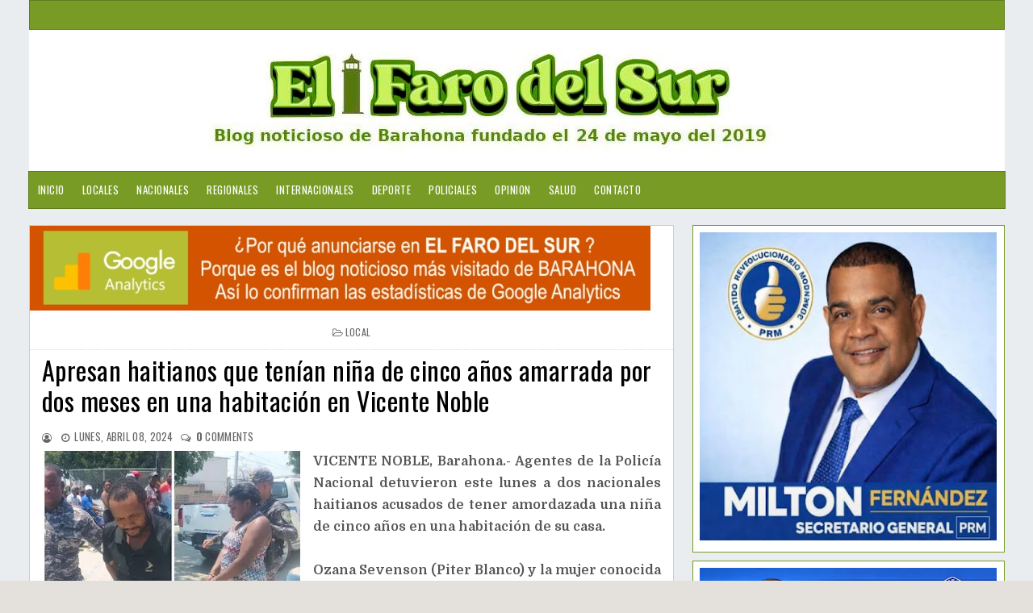

--- FILE ---
content_type: text/html; charset=UTF-8
request_url: https://www.elfarodelsur.com/2024/04/apresan-haitianos-que-tenian-nina-de.html
body_size: 19599
content:
<!DOCTYPE html>
<html class='v2' dir='ltr' xmlns='http://www.w3.org/1999/xhtml' xmlns:b='http://www.google.com/2005/gml/b' xmlns:data='http://www.google.com/2005/gml/data' xmlns:expr='http://www.google.com/2005/gml/expr'>
<head>
<link href='https://www.blogger.com/static/v1/widgets/335934321-css_bundle_v2.css' rel='stylesheet' type='text/css'/>
<meta content='width=device-width, initial-scale=1, maximum-scale=1' name='viewport'/>
<link href='https://fonts.googleapis.com/css?family=Roboto' rel='stylesheet'/>
<script src='https://ajax.googleapis.com/ajax/libs/jquery/1.11.0/jquery.min.js' type='text/javascript'></script>
<link href='https://maxcdn.bootstrapcdn.com/font-awesome/4.7.0/css/font-awesome.min.css' rel='stylesheet'/>
<link href='https://fonts.googleapis.com/css?family=Frank+Ruhl+Libre:400,700|Oswald:400,700' rel='stylesheet'/>
<link href='https://fonts.googleapis.com/css?family=Domine:400,700' rel='stylesheet'/>
<meta content='text/html; charset=UTF-8' http-equiv='Content-Type'/>
<meta content='blogger' name='generator'/>
<link href='https://www.elfarodelsur.com/favicon.ico' rel='icon' type='image/x-icon'/>
<link href='https://www.elfarodelsur.com/2024/04/apresan-haitianos-que-tenian-nina-de.html' rel='canonical'/>
<link rel="alternate" type="application/atom+xml" title="El Faro del Sur - Atom" href="https://www.elfarodelsur.com/feeds/posts/default" />
<link rel="alternate" type="application/rss+xml" title="El Faro del Sur - RSS" href="https://www.elfarodelsur.com/feeds/posts/default?alt=rss" />
<link rel="service.post" type="application/atom+xml" title="El Faro del Sur - Atom" href="https://www.blogger.com/feeds/6190572444055651099/posts/default" />

<link rel="alternate" type="application/atom+xml" title="El Faro del Sur - Atom" href="https://www.elfarodelsur.com/feeds/3276422186801235984/comments/default" />
<!--Can't find substitution for tag [blog.ieCssRetrofitLinks]-->
<link href='https://blogger.googleusercontent.com/img/b/R29vZ2xl/AVvXsEgK9vbGcQ0AUmN1Hh75GGrKpXrUi784R5fl7ufNojp4XcGdH2E4E3zRwWiW_WeZKFOEYd4KqQ0aUuZyBECTQLw-S7ZkQKPUOPbEVPiNYTSYUAn39E3opqTZjCu-vd5J-SZH56Wtskej7vMV61I3fGRxhOhSfaJrLOMGtHp_5U25hRKJwSZ37iD2lrq_ktk/s320/a08827aa-df4d-42e9-ad3d-aace9740ca04-960x829.jpeg' rel='image_src'/>
<meta content='https://www.elfarodelsur.com/2024/04/apresan-haitianos-que-tenian-nina-de.html' property='og:url'/>
<meta content='  Apresan haitianos que tenían niña de cinco años amarrada por dos meses en una habitación en Vicente Noble' property='og:title'/>
<meta content='Blog noticioso de la provincia de Barahona y los municipios Cabral, Vicente Noble, Enriquillo, Polo, Paraíso,  Las Salinas, Fundación, La Ciénaga' property='og:description'/>
<meta content='https://blogger.googleusercontent.com/img/b/R29vZ2xl/AVvXsEgK9vbGcQ0AUmN1Hh75GGrKpXrUi784R5fl7ufNojp4XcGdH2E4E3zRwWiW_WeZKFOEYd4KqQ0aUuZyBECTQLw-S7ZkQKPUOPbEVPiNYTSYUAn39E3opqTZjCu-vd5J-SZH56Wtskej7vMV61I3fGRxhOhSfaJrLOMGtHp_5U25hRKJwSZ37iD2lrq_ktk/w1200-h630-p-k-no-nu/a08827aa-df4d-42e9-ad3d-aace9740ca04-960x829.jpeg' property='og:image'/>
<title>
  Apresan haitianos que tenían niña de cinco años amarrada por dos meses en una habitación en Vicente Noble - El Faro del Sur
</title>
<!-- Description and Keywords (start) -->
<meta content='Barahona,Cabral,Vicente Noble,Villa Central, Pescadería,Fundación,Polo' name='keywords'/>
<!-- Description and Keywords (end) -->
<meta content='  Apresan haitianos que tenían niña de cinco años amarrada por dos meses en una habitación en Vicente Noble' property='og:title'/>
<meta content='https://www.elfarodelsur.com/2024/04/apresan-haitianos-que-tenian-nina-de.html' property='og:url'/>
<meta content='article' property='og:type'/>
<meta content='https://blogger.googleusercontent.com/img/b/R29vZ2xl/AVvXsEgK9vbGcQ0AUmN1Hh75GGrKpXrUi784R5fl7ufNojp4XcGdH2E4E3zRwWiW_WeZKFOEYd4KqQ0aUuZyBECTQLw-S7ZkQKPUOPbEVPiNYTSYUAn39E3opqTZjCu-vd5J-SZH56Wtskej7vMV61I3fGRxhOhSfaJrLOMGtHp_5U25hRKJwSZ37iD2lrq_ktk/s320/a08827aa-df4d-42e9-ad3d-aace9740ca04-960x829.jpeg' property='og:image'/>
<meta content='El Faro del Sur' property='og:site_name'/>
<meta content='https://www.elfarodelsur.com/' name='twitter:domain'/>
<meta content='  Apresan haitianos que tenían niña de cinco años amarrada por dos meses en una habitación en Vicente Noble' name='twitter:title'/>
<meta content='summary_large_image' name='twitter:card'/>
<meta content='https://blogger.googleusercontent.com/img/b/R29vZ2xl/AVvXsEgK9vbGcQ0AUmN1Hh75GGrKpXrUi784R5fl7ufNojp4XcGdH2E4E3zRwWiW_WeZKFOEYd4KqQ0aUuZyBECTQLw-S7ZkQKPUOPbEVPiNYTSYUAn39E3opqTZjCu-vd5J-SZH56Wtskej7vMV61I3fGRxhOhSfaJrLOMGtHp_5U25hRKJwSZ37iD2lrq_ktk/s320/a08827aa-df4d-42e9-ad3d-aace9740ca04-960x829.jpeg' name='twitter:image'/>
<meta content='  Apresan haitianos que tenían niña de cinco años amarrada por dos meses en una habitación en Vicente Noble' name='twitter:title'/>
<meta content='100000296704455' property='fb:admins'/>
<meta content='2154971497949243' property='fb:app_id'/>
<meta content='483545565718476' property='fb:pages'/>
<link href='https://www.elfarodelsur.com/' hreflang='x-default' rel='alternate'/>
<style id='page-skin-1' type='text/css'><!--
/*
-----------------------------------------------
Nombre:      El Faro del Sur
Director:    Ohelmis Sánchez
Url:         http://www.elfarodelsur.com//
----------------------------------------------- */
/* ######## Reset Css ######################### */
.section {
margin:0;
}
.widget {
margin:0;
}
ul, li, ol, p {
padding:0;
margin:0;
}
.navbar, .Attribution, h2.date-header, h4.date-header, .feed-links {
height:0 !important;
opacity:0;
display:none;
visibility:hidden;
}
img {
max-width:100%;
vertical:align:middle;
}
a {
text-decoration: none;
color: #000;
}
/* ######## Body Css ######################### */
body {
background: #e4e0db;
font-family: 'Open Sans', sans-serif;
}
span.widget-item-control {
display: none;
}
#puremag-outter {
background-image: url(https://blogger.googleusercontent.com/img/b/R29vZ2xl/AVvXsEi3SlKaK0JV44fBp7HWnPD9SIomyLm_kzoBT_osF4a-ruMPad2MXVOa9DepzJWCdqTermx2cPbedUJwkmI_Ku5hPay3xqYhuReXbOVIzVpEptohl5lLOzyq2rBAGqX8vyTeSUDkR-uuHXk/s1600/fondo1.png);
background-position: left top;
background-size: auto;
background-repeat: repeat;
background-attachment: fixed;
}
/* ######## Upper-Wrap Css ######################### */
#upper-wrap {
border: 1px solid rgba(0,0,0,.2);
overflow: hidden;
width: 1209px;
background: #789b25;
margin: 0 auto;
padding: 8px 5px;
box-sizing: border-box;
}
.upper-menu {
float: left;
display: inline-block;
}
.upper-menu ul li {
list-style-type:none;
display:inline-block;
}
.upper-menu ul {
margin:0px;
padding:0px;
}
.upper-menu ul li a {
letter-spacing: 0.5px;
font-weight: normal;
color: #fff;
text-transform: uppercase;
display: block;
text-align: left;
padding: 0 5px;
text-decoration: none;
font-size: 13px;
font-family: 'Oswald', sans-serif;
}
.upper-social {
float:right;
display:inline-block;
}
.upper-social ul li {
list-style-type:none;
display:inline-block;
}
.upper-social ul li a {
letter-spacing: 0.5px;
font-weight: normal;
color: #fff;
text-transform: uppercase;
display: block;
text-align: left;
padding: 0 5px;
text-decoration: none;
font-size: 13px;
font-family: 'Oswald', sans-serif;
}
/* ######## Main-Header Css ######################### */
#main-header {
text-align:center;
padding: 5px 0;
width: 1209px;
background:#fff;
margin: 0 auto;
overflow: hidden;
box-sizing: border-box;
}
.left-header {
display: inline-block;
padding: 15px 0px 0px 0px;
}
.left-header h1 {
font-size: 16px;
}
.Header .description {
margin-top: -5px;
font-weight: bold;
font-family: 'Frank Ruhl Libre',Arial,sans-serif;
color: #000000;
margin-left: 32px;
}
.right-header {
display: none;
float: right;
}
#main-header h1 {
font-family: 'Frank Ruhl Libre', serif;
margin-bottom: 10px;
font-size: 28px;
font-weight: bold;
color: #8c2828;
}
.item #main-header a {
color: #8c2828;
}
/* ######## Menu Css ######################### */
#menu {
color: #FFF;
text-align: left;
margin: 0 auto;
width: 1209px;
height: 45px;
background: #789B25;
border: 1px solid rgba(0,0,0,.2);
}
#menu ul,#menu li{margin:0 auto;padding:0 0;list-style:none}
#menu ul {
height: 45px;
display: inline-block;
}
#menu ul li > a {
}
#menu li{float:left;display:inline;position:relative;font:bold 0.9em Arial;}
#menu a {
letter-spacing: 0.5px;
font-weight: normal;
color: #fff;
text-transform: uppercase;
display: block;
text-align: left;
line-height: 45px;
padding: 0 11px;
text-decoration: none;
font-size: 13px;
font-family: 'Oswald', sans-serif;
}
#menu li a:hover{
background:#000000;
color: #fff;
-webkit-transition: all .1s ease-in-out;
-moz-transition: all .1s ease-in-out;
-ms-transition: all .1s ease-in-out;
-o-transition: all .1s ease-in-out;
transition: all .1s ease-in-out;
}
#menu input{display:none;margin:0 0;padding:0 0;width:80px;height:55px;opacity:0;cursor:pointer}
#menu label{font:bold 30px Arial;display:none;width:45px;height:55px;line-height:55px;text-align:center}
#menu label span{font-size:16px;position:absolute;left:35px}
#menu ul li ul{
height: auto;
background:#fff;
width: 180px;
left:0px;
position: absolute;
z-index: 99;
display:none;
}
#menu ul li ul li ul {
top:0px;
left:180px;
position: absolute;
z-index: 99;
visibility:hidden;
}
#menu ul.menus li{
display: block;
width: 100%;
font:normal 0.8em Arial;
text-transform: none;
text-shadow: none;
}
#menu ul.menus a{
color: #333333;
font-size: 13px;
font-family: 'Oswald', sans-serif;
line-height: 35px;
}
#menu ul > li:hover ul{
display:block;
}
#menu ul > li > ul > li:hover ul{
display:block;
visibility:visible;
}
#menu ul.menus a:hover{
background-color: #000000;
color: #fff;
-webkit-transition: all .1s ease-in-out;
-moz-transition: all .1s ease-in-out;
-ms-transition: all .1s ease-in-out;
-o-transition: all .1s ease-in-out;
transition: all .1s ease-in-out;
}
/* ######## Main-post Css ######################### */
#content-wrap {
width: 1209px;
margin: 20px auto;
box-sizing: border-box;
overflow: hidden;
}
.main-post {
width: 66%;
float:left;
background:#fff;
border: 1px solid rgba(0,0,0,.2);
}
.sidebar {
width: 32%;
float: right;
}
.post {
box-sizing: border-box;
padding: 15px 15px 15px;
border-bottom: 1px solid rgba(190,190,191);
background: #fff;
}
.block-image {
width: 45%;
margin-right: 3%;
float: left;
}
.thumb img {
width: 100%;
object-fit: cover;
height: 200px;
}
.thumb {
width:100%;
height: 212px;
}
.post-footer {
display: none;
}
.read-text {
display: inline-block;
}
.index .post-labels a {
display: inline-block;
color: #ffffff !important;
background: #789b25 !important;
padding: 3px 5px;
font: normal normal 12px Oswald;
line-height: 1;
margin: 0 5px 2px 0;
text-transform: uppercase;
letter-spacing: 0.5px;
}
h2.post-title.entry-title a {
color: #000000 !important;
line-height: 1.2;
font-family: 'Oswald', sans-serif;
text-transform: none;
font-weight: 300;
letter-spacing: 0.5px;
}
h2.post-title.entry-title {
margin: 7px 0 7px 0;
}
.comment-post {
display: inline-block;
}
.meta-post {
margin: 0 0 6px 0;
}
span.meta-date:before {
content: '\2022';
color: #666666
}
.comment-post:before {
content: '\2022';
color: #666666
}
.meta-post span,.meta-post a {
color: #666666 !important;
font: normal normal 13px Oswald;
text-transform: uppercase;
display: inline-block;
letter-spacing: 0.3px;
}
span.meta-date {
margin: 0 5px;
}
abbr.published {
text-decoration: none;
}
.post-summary p {
color: #555555;
font: normal normal 14px Domine,Arial,Helvetica,sans-serif;
line-height: 1.6;
text-align: justify;
margin-bottom: 10px;
}
.post-summary {
display:block;
padding-top: 0px;
margin-bottom:10px;
}
#blog-pager-newer-link:before {
content: "\f177";
font-size: 13px;
margin-right: 5px;
color: #C90000;
font-family: fontawesome;
}
#blog-pager-newer-link {
font-family: Domine,Arial,sans-serif;
font-size: 14px;
line-height: 1.6;
}
#blog-pager-newer-link a {
color: #8c2828;
}
/* ######## Social Sharing Widget  ######################### */
.share-box {
position: relative;
padding: 10px;
}
.share-title {
border-bottom: 2px solid #777;
color: #010101;
display: inline-block;
padding-bottom: 7px;
font-size: 15px;
font-weight: 500;
position: relative;
top: 2px;
}
.share-art {
float: right;
padding: 0;
padding-top: 0;
font-size: 13px;
font-weight: 400;
text-transform: capitalize;
}
.share-art a {
color: #fff;
padding: 3px 8px;
margin-left: 4px;
border-radius: 2px;
display: inline-block;
margin-right: 0;
background: #010101;
}
.share-art a span {
display: none;
}
.share-art a:hover{color:#fff}
.share-art .fac-art{background:#3b5998}
.share-art .fac-art:hover{background:rgba(49,77,145,0.7)}
.share-art .twi-art{background:#00acee}
.share-art .twi-art:hover{background:rgba(7,190,237,0.7)}
.share-art .goo-art{background:#db4a39}
.share-art .goo-art:hover{background:rgba(221,75,56,0.7)}
.share-art .pin-art{background:#CA2127}
.share-art .pin-art:hover{background:rgba(202,33,39,0.7)}
.share-art .lin-art{background:#0077B5}
.share-art .lin-art:hover{background:rgba(0,119,181,0.7)}
.share-art .wat-art{background:#25d266;display:none;}
.share-art .wat-art:hover{background:rgba(37, 210, 102, 0.73)}
@media only screen and (max-width: 768px) {
.share-art .wat-art{display:inline-block;}
}
/* ######## Side-bar Css ######################### */
.sidebar .widget {
background: #ffffff;
position: relative;
padding: 8px;
margin-bottom: 10px;
word-break: normal;
word-wrap: break-word;
overflow: hidden;
border: 1px solid rgba(120,155,37);
}
.sidebar h2 {
font: normal normal 16px Oswald,Arial,Helvetica,sans-serif;
line-height: 1;
color: #686868;
margin: -4px -4px 4px -4px;
padding: 2px 0;
text-transform: uppercase;
text-align: center;
border-bottom: 1px solid #789B25;
}
.sidebar .popular-posts ul li {
line-height:1.4;
margin: 0;
padding: 8px 0px 8px 0px;
border-bottom: 1px solid #eeeeee;
list-style-type:none;
}
.sidebar .popular-posts ul {
margin:0px;
padding:0px;
}
.sidebar .popular-posts ul li a {
text-transform: capitalize;
letter-spacing: 0.5px;
color: #313131;
line-height: 1.6;
font-size: 14px;
font-family: Domine,Arial,sans-serif;
}
.label-size a {
letter-spacing:0.5;
font-size: 14px;
font-family: Domine,Arial,sans-serif;
float:left;
display: inline-block;
color: #ffffff !important;
background: #888888 !important;
border: 0px solid #cccccc;
padding: 3px 5px;
margin: 0 10px 8px 0;
text-decoration: none;
line-height: 1;
-webkit-transition: .2s ease-in;
-moz-transition: .2s ease-in;
-o-transition: .2s ease-in;
transition: .2s ease-in;
text-shadow: none !important;
}
/* ######## Footer Css ######################### */
#multifooter-wrap {
box-shadow: 0 0 2px #fff;
position: relative;
margin: 0 auto;
padding: 3px 0;
background: #fff;
color: #fff;
word-wrap: break-word;
}
#multi-footer {
overflow:hidden;
width: 1103px;
margin: 0 auto;
}
.footer {
float: left;
width: 256px;
padding: 20px 19px 0 0;
margin: 0;
}
.footer:last-child {
padding-left:0px;
margin:0px;
}
.footer h2 {
letter-spacing:0.3px;
font: normal normal 16px Oswald,Arial,Helvetica,sans-serif;
line-height: 1;
margin: 0 0 15px;
padding: 0 0 15px;
color: #ffffff;
text-transform: uppercase;
border-bottom: 1px dotted #5A5656;
}
.footer .recent-post-title a {
color: #dbdbdb;
}
.footer .popular-posts ul li a {
text-transform: capitalize;
letter-spacing: 0.5px;
color: #dbdbdb;
line-height: 1.6;
font-size: 14px;
font-family: Domine,Arial,sans-serif;
}
.footer .recent-post-title li {
line-height: 25px;
}
.footer ul.recent-posts-container li {
border-bottom: 1px solid #353232;
line-height: 11.2px;
}
.footer .popular-posts ul li {
list-style-type:none;
border-bottom: 1px solid #353232;
line-height: 25px;
}
.footer .popular-posts ul {
margin:0px;
padding:0px;
}
.footer .widget p {
font-size: 14px;
font-family: Domine,Arial,sans-serif;
line-height: 1.6;
text-align: justify;
}
#BlogArchive1_ArchiveMenu {
width: 100%;
color: #555555;
border: 1px solid rgba(0,0,0,.2);
padding: 5px 0px;
font-family: Domine,Arial,sans-serif;
}
#credit-footer {
width: 100%;
box-shadow: 0 0 2px #000000;
background: #789B25;
margin: 0 auto;
border-top: 1px solid #3D3D3D;
text-align: center;
}
.copyright {
padding: 25px 0;
}
.copyright p,.copyright a {
color: #ECFFF1;
font: normal normal 13px Domine,Arial,Helvetica,sans-serif;
}
a.home-link {
display: none;
}
#blog-pager-older-link {
float: none;
font-family: Domine,Arial,sans-serif;
font-size: 14px;
line-height: 1.6;
}
#blog-pager-older-link a:after {
content: "\f178";
font-size: 13px;
margin-left: 5px;
color: #C90000;
font-family: fontawesome;
}
#blog-pager-older-link a {
color:#8c2828;
}
#blog-pager {
margin: 1em 0;
text-align: right;
overflow: hidden;
padding: 0 12px;
}
/* ######## Post Css ######################### */
.item .post-labels {
margin: -15px -15px 6px -15px !important;
padding: 10px 15px !important;
border-bottom: 1px dotted #ddd;
display: block;
text-align: center;
}
.item .post-labels a {
letter-spacing: 0.3px;
color: #666666;
font: normal normal 12px Oswald,Arial,Helvetica,sans-serif;
text-transform: uppercase;
}
.item .post-labels a:before {
content: "\f115";
font-family:fontawesome;
margin-right:3px;
}
.item h1.post-title.entry-title {
text-align: left;
}
.item h1.post-title.entry-title {
margin-bottom: 15px;
color: #000000 !important;
line-height: 1.2;
font-family: 'Oswald', sans-serif;
text-transform: none;
font-weight: 300;
letter-spacing: 0.5px;
}
.item .meta-post {
text-align: left;
}
.item span.meta-author:before {
content: "\f2be";
font-size: 12px;
font-family:fontawesome;
margin-right:3px;
}
.item span.meta-date:before {
content: "\f017";
font-size: 12px;
font-family:fontawesome;
margin-right:3px;
}
.item .comment-post:before {
content: "\f0e6";
font-size: 12px;
font-family:fontawesome;
margin-right:3px;
}
.item .post-body {
color: #555555;
line-height: 1.7;
font-family: Domine,Arial,sans-serif;
font-size: 14px;
}
.item a.home-link {
font-family: Domine,Arial,sans-serif;
font-size: 14px;
line-height: 1.6;
color: #8c2828;
display: -webkit-inline-box;
float: left;
}
.item a.home-link:before {
content: "\f177";
font-size: 13px;
margin-right: 5px;
color: #C90000;
font-family: fontawesome;
}
/* ######## Comment Css ######################### */
.comments .comments-content .comment:first-child {
overflow: hidden;
border: 1px solid #eaeaea;
margin: 12px 12px 20px 12px;
padding: 15px;
background: #f5f5f5;
}
.comments .comments-content .user {
font-style: normal;
display: -webkit-box;
font-weight: bold;
}
.comments .comments-content .user a {
font: normal normal 13px Domine, Arial, Helvetica, Sans-serif;
line-height: 1.6;
color: #555555;
font-weight: 700;
}
.comments .comments-content .comment:last-child {
border: 1px solid #eaeaea;
margin: 12px 12px 20px 12px;
padding: 15px;
background: #f5f5f5;
}
.comments .comments-content .comment:first-child {
border: 1px solid #eaeaea;
margin: 12px 12px 20px 12px;
padding: 15px;
background: #f5f5f5;
}
.comments .comments-content .icon.blog-author {
display: none;
margin: 0px;
}
.comments .comments-content .comment-content {
color: #161514;
font-family: Domine,Arial,sans-serif;
font-size: 14px;
line-height: 1.6;
text-align: justify;
}
.comments .comments-content .datetime a {
color: #C90000;
margin-left: 0;
font: normal normal 13px Domine, Arial, Helvetica, Sans-serif;
line-height: 1.6;
text-decoration: none;
outline: none;
}
.comments .comments-content .datetime {
margin:0px;
}
.comments .comment-block {
margin-left: 0px;
position: relative;
}
.comments .avatar-image-container {
float: left;
max-height: 36px;
margin-right: 10px;
overflow: hidden;
width: 36px;
}
span.blog-admin, span.pid-353262945 {
display: inline;
float: right;
}
.comments .comment .comment-actions a {
padding-right: 5px;
font: normal normal 14px Domine, Arial, Helvetica, Sans-serif;
line-height: 1.6;
font-style: italic;
color: #C90000;
text-decoration: none;
outline: none;
padding-top: 5px;
}
.comments .comment .comment-actions a:hover {
color:#000000;
text-decoration:none;
}
#comments h4 {
color: #444;
font: normal normal 13px Domine, Arial, Helvetica, Sans-serif;
line-height: 1.6;
padding: 0em 1em;
text-transform:uppercase;
text-decoration: none;
outline: none;
}
color: #444;
font: normal normal 13px Domine, Arial, Helvetica, Sans-serif;
line-height: 1.6;
text-decoration: none;
outline: none;
}
.comments .comments-content .comment-replies {
margin-left: 0px;
margin-top: 0em;
}
.comments .continue a {
bottom: 590px;
padding-left: 28px;
position: absolute;
font: normal normal 14px Domine, Arial, Helvetica, Sans-serif;
line-height: 1.6;
font-style: italic;
/* color: #444; */
color: #C90000;
display: inline-block;
font-size: 14px;
}
.comments .comments-content .comment {
border: 1px solid #eaeaea;
margin: 12px 12px 20px 12px;
padding: 15px;
background: #f5f5f5;
margin-bottom: 16px;
padding-bottom: 8px;
}
/* ######## Contact Form Widget By Sorabloggingtips.com ######################### */
.contact-form-name, .contact-form-email, .contact-form-email-message, .contact-form-widget {
max-width: none;
}
.contact-form-name, .contact-form-email, .contact-form-email-message {
background-color: #EBEBEB;
border: 1px solid #ccc;
}
.contact-form-widget .form {
}
.contact-form-button-submit {
max-width: none;
width: 100%;
height: 35px;
border:0;
background-image: none;
background-color: #8c2828 !important;
cursor: pointer;
font-style: normal;
font-weight: 400;
}
.contact-form-name:focus, .contact-form-email:focus, .contact-form-email-message:focus {
border: 0;
box-shadow: none;
}
.contact-form-name:hover, .contact-form-email:hover, .contact-form-email-message:hover {
border: 0;
}
.contact-form-button-submit:hover {
background-color: #303030;
background-image: none;
border: 0;
}
/* ######## 404-page Css ######################### */
body.error_page .feat-slider-wrap {
display:none;
}
body.error_page .sidebar {
display:none;
}
body.error_page .main-post {
width: 100%;
float: left;
}
.status-msg-wrap {
font-size: 100%;
margin: none;
position: static;
width: 100%;
}
.status-msg-border {
display:none
}
.status-msg-body {
padding: none;
position: static;
text-align: inherit;
width: 100%;
z-index: auto;
}
.status-msg-wrap a {
padding: none;
text-decoration: inherit;
}
.BB-404-box {
background:#FFFFFF;
width:98%;
margin:10px 0px;
padding:20px 10px;
border:1px solid #ddd;
-moz-border-radius:6px;
-webkit-border-radius:6px;
border-radius:6px;
box-shadow: 5px 5px 5px #cccccc;
}
/* ######## Static-page Css ######################### */
.static_page .meta-post {
display: none;
}
.static_page h1.post-title.entry-title {
margin-bottom: 10px;
text-transform: uppercase;
font: normal normal 28px 'Playfair Display',Arial,Helvetica,sans-serif;
color: #000000 !important;
line-height: 1.2;
letter-spacing: 0.5px;
}
.static_page .post-body {
color: #555555;
line-height: 1.7;
font-family: Domine,Arial,sans-serif;
font-size: 15px;
}
/* ######## Author Widget By Sorabloggingtips.com ######################### */
.sora-author-box {
border: 1px solid #f2f2f2;
background: #f8f8f8;
overflow: hidden;
padding: 10px;
margin: 10px 0;
}
.sora-author-box img {
float: left;
margin-right: 10px;
border-radius: 50%;
}
.sora-author-box p {
padding: 10px;
}
.sora-author-box b {
font-size: 20px;
}

--></style>
<style id='template-skin-1' type='text/css'><!--
body#layout #upper-wrap {
width:900px;
}
body#layout .upper-menu {
width:50%;
}
body#layout .upper-social {
width:50%;
}
body#layout {
width:900px;
}
body#layout #main-header {
width:900px;
}
body#layout .right-header {
width: 450px;
margin:0px;
padding:0px;
}
body#layout .left-header {
width: 100%;
margin:0px;
padding:0px;
}
body#layout .wrapper {
width: 900px;
margin:0px;
padding:0px;
}
body#layout #header-wrap {
width: 900px;
padding: 0px;
margin: 0;
}
body#layout .header-logo {
width: 450px;
display: inline-block;
float: left;
}
body#layout .header-ads {
width: 450px;
display: inline-block;
float: left;
}
body#layout #content-wrap {
width: 900px;
margin: 0;
padding: 0px;
overflow: hidden;
}
body#layout .main-post {
width:450px;
margin:0px;
float:left;
}
body#layout .sidebar {
width: 450px;
float: right;
margin:0px;
padding:0px;
}
body#layout .navbar {
display:block;
}
body#layout #lower-footer {
width:900px;
overflow:hidden;
padding:0px;
margin:0px;
}
body#layout div.section {
background-color: #f8f8f8;
border: 1px solid #ccc;
font-family: Roboto, sans-serif;
margin: 0 4px 8px 4px;
overflow: visible;
padding: 15px;
position: relative;
}
body#layout div.layout-title {
font-size: 16px;
color: black;
font-family: monospace;
}
body#layout .add_widget {
border: 4px double black;
padding: 16px;
position: relative;
text-align: left;
background:pink;
}
body#layout .section h4 {
font-size: 19px;
line-height: 24px;
margin: 2px 24px 8px 24px;
text-align: center;
font-family: monospace;
color:red;
}
body#layout div.layout-widget-description {
color: rgba(0,0,0,0.52);
font-size: 14px;
display: none;
visibility: hidden;
}
body#layout .draggable-widget .widget-wrap2 {
background: #9E9E9E url(/img/widgets/draggable.png) no-repeat 4px 50%;
cursor: move;
}
body#layout #footer-wrap {
width:800px;
overflow:hidden;
}
body#layout .footer {
width:225px;
margin:0px;
padding:0px;
float:left;
}
body#layout #menu {
display: none;
}
body#layout .social {
display: none;
}
body#layout #combo-post .ext-post:last-child {
margin-right:0px;
}
@media screen and (max-width: 800px){
#upper-wrap {
width:100%;
}
p.description {
font-size: 15px;
}
.Header h1 {
font-size:30px;
}
#body-wrapper {
box-sizing: border-box;
width: 90%;
margin: 0 auto;
}
.wrapper {
width: 100%;
}
.header-logo {
float:none;
display: block;
text-align: center;
}
.search-bar {
display:none;
}
#content-wrap {
width:100%;
}
.post {
width: 100%;
margin-right: 12px;
}
.post-summary p {
font-size: 13px;
}
h2.post-title.entry-title a, h1.post-title.entry-title {
font-size: 22px;
}
.meta-post a, .meta-post p {
font-size:13px;
}
.label p, .label a {
font-size:13px;
}
.comment-post a {
font-size:13px;
}
#blog-pager-older-link a {
font-size: 13px;
color: #C90000;
}
.sidebar .tt a {
font-size:13px;
}
.footer .tt a {
font-size:13px;
}
.sample-text p {
font-size:13px;
}
.label-size a {
font-size:13px;
}
.text-widget p {
font-size:13px;
}
#copyright a {
font-size:13px;
}
#copyright p {
font-size:13px;
}
.popular-posts ul li a {
font-size:13px;
}
a.read-more {
font-size:13px;
}
.post-body {
font-size: 13px;
text-align: justify;
}
.main-post {
width:100%;
}
.sidebar {
padding: 0px;
width: 100%;
}
#lower-footer {
width: 100%;
}
.footer {
width: 100%;
}
#menu ul.menus a {
color: #161514;
line-height: 35px;
}
#menu ul.menus li {
text-align:left;
display: block;
width: 100%;
font: normal 0.8em Arial;
text-transform: none;
text-shadow: none;
}
#menu{position:relative}
#menu ul{background:#fff;position:absolute;top:100%;right:0;left:0;z-index:3;height:auto;display:none}
#menu ul li ul, #menu ul li ul li ul{width:100%;position:static;padding-left:20px}
#menu li{text-align:left;display:block;float:none;width:auto; font:normal 0.8em Arial;}
#menu input, #menu label {
width: 100%;
position: absolute;
top: 0;
color: #111;
background: #f5f5f5;
left: 0px;
display: block;
}
#menu ul li:hover li ul {
display:none;
}
#menu input{z-index:4}
#menu input:checked + label{color:black;}
#menu input:checked ~ ul{display:block}
#menu {
color: #FFF;
text-align: center;
margin: 0 auto;
width: 100%;
height: 55px;
border-top: 1px solid #eaeaea;
border-bottom: 1px solid #eaeaea;
}
#menu a {
letter-spacing: 0.2px;
color: #161514;
}
#menu ul li ul {
background:#fff;
}
}
@media screen and (max-width: 500px){
#upper-wrap {
width:100%;
text-align: center;
}
.upper-menu {
float:none;
margin-bottom: 8px;
display: inline-block;
}
.upper-social {
float:none;
display: inline-block;
}
.recent-post-title a,.popular-posts ul li a {
font-size:12px;
}
.footer h2 {
font-size:14px;
padding-left: 12px;
letter-spacing: 0.2px;
}
.footer .widget p {
font-size:14px;
}
.footer .popular-posts ul li,.footer ul.recent-posts-container li {
padding-left: 12px;
}
.left-header {
display: block;
float: none;
text-align: center;
}
.right-header {
display: block;
float: none;
text-align: center;
}
#multi-footer {
width:100%;
}
.block-image {
width:100%;
max-width: none;
float:none;
}
span.post-labels {
display: block;
text-align: center;
margin: 5px 0;
}
.meta-post a, .meta-post p {
font-size: 12px;
}
h2.post-title.entry-title a, h1.post-title.entry-title {
font-size: 20px;
line-height: 24px;
}
.post-summary p {
text-align: justify;
font-size: 12px;
line-height: 1.5;
}
.label p, .comment-post span  {
font-size: 12px;
}
.label a, .comment-post a {
font-size:12px;
}
.mix {
display:block;
padding: 0px 10px;
}
h2.post-title.entry-title {
text-align:center;
margin-bottom: 10px;
line-height: 22px;
}
#blog-pager-older-link a {
font-size: 12px;
}
.post-body {
font-size: 12px;
}
.sidebar .tt a {
font-size:12px;
}
.footer .tt a {
font-size:12px;
}
.sample-text p {
font-size:12px;
}
.label-size a {
font-size:12px;
}
.text-widget p {
font-size:12px;
}
#copyright a {
font-size:12px;
}
#copyright p {
font-size:12px;
}
.popular-posts ul li a {
font-size:12px;
}
.mixx {
text-align: center;
}
.read-text {
text-align: center;
display: block;
}
.meta-post {
display:none;
padding: 3px 0px;
}
p.description {
font-size: 13px;
}
.Header h1 {
font-size:25px;
}
}
@media screen and (max-width: 1024px){
#upper-wrap {
width:100%;
}
#puremag-outter {
width:90%;
margin: 0 auto;
box-sizing: border-box;
}
#main-header {
width:100%;
}
#menu {
width:100%;
}
.main-post,.sidebar {
width: 100%;
}
.sidebar h2 {
text-align: left;
padding: 10px 15px;
}
.footer .widget p {
padding: 0 15px;
}
.left-header {
display: block;
float: none;
text-align: center;
}
.right-header {
display: block;
float: none;
text-align: center;
}
#content-wrap {
width:100%;
}
#multifooter-wrap {
width: 100%;
}
#multi-footer {
width:100%;
}
.footer {
width: 100%;
}
.footer ul.recent-posts-container li,.footer .popular-posts ul li  {
padding-left: 15px;
}
.footer h2 {
padding-left: 15px;
}
.cloud-label-widget-content {
padding-left: 15px;
}
}
--></style>
<style>
/*-------Typography and ShortCodes-------*/
.firstcharacter{float:left;color:#27ae60;font-size:75px;line-height:60px;padding-top:4px;padding-right:8px;padding-left:3px}.post-body h1,.post-body h2,.post-body h3,.post-body h4,.post-body h5,.post-body h6{margin-bottom:15px;color:#2c3e50}blockquote{font-style:italic;color:#888;border-left:5px solid #27ae60;margin-left:0;padding:10px 15px}blockquote:before{content:'\f10d';display:inline-block;font-family:FontAwesome;font-style:normal;font-weight:400;line-height:1;-webkit-font-smoothing:antialiased;-moz-osx-font-smoothing:grayscale;margin-right:10px;color:#888}blockquote:after{content:'\f10e';display:inline-block;font-family:FontAwesome;font-style:normal;font-weight:400;line-height:1;-webkit-font-smoothing:antialiased;-moz-osx-font-smoothing:grayscale;margin-left:10px;color:#888}.button{background-color:#2c3e50;float:left;padding:5px 12px;margin:5px;color:#fff;text-align:center;border:0;cursor:pointer;border-radius:3px;display:block;text-decoration:none;font-weight:400;transition:all .3s ease-out !important;-webkit-transition:all .3s ease-out !important}a.button{color:#fff}.button:hover{background-color:#27ae60;color:#fff}.button.small{font-size:12px;padding:5px 12px}.button.medium{font-size:16px;padding:6px 15px}.button.large{font-size:18px;padding:8px 18px}.small-button{width:100%;overflow:hidden;clear:both}.medium-button{width:100%;overflow:hidden;clear:both}.large-button{width:100%;overflow:hidden;clear:both}.demo:before{content:"\f06e";margin-right:5px;display:inline-block;font-family:FontAwesome;font-style:normal;font-weight:400;line-height:normal;-webkit-font-smoothing:antialiased;-moz-osx-font-smoothing:grayscale}.download:before{content:"\f019";margin-right:5px;display:inline-block;font-family:FontAwesome;font-style:normal;font-weight:400;line-height:normal;-webkit-font-smoothing:antialiased;-moz-osx-font-smoothing:grayscale}.buy:before{content:"\f09d";margin-right:5px;display:inline-block;font-family:FontAwesome;font-style:normal;font-weight:400;line-height:normal;-webkit-font-smoothing:antialiased;-moz-osx-font-smoothing:grayscale}.visit:before{content:"\f14c";margin-right:5px;display:inline-block;font-family:FontAwesome;font-style:normal;font-weight:400;line-height:normal;-webkit-font-smoothing:antialiased;-moz-osx-font-smoothing:grayscale}.widget .post-body ul,.widget .post-body ol{line-height:1.5;font-weight:400}.widget .post-body li{margin:5px 0;padding:0;line-height:1.5}.post-body ul li:before{content:"\f105";margin-right:5px;font-family:fontawesome}pre{font-family:Monaco, "Andale Mono", "Courier New", Courier, monospace;background-color:#2c3e50;background-image:-webkit-linear-gradient(rgba(0, 0, 0, 0.05) 50%, transparent 50%, transparent);background-image:-moz-linear-gradient(rgba(0, 0, 0, 0.05) 50%, transparent 50%, transparent);background-image:-ms-linear-gradient(rgba(0, 0, 0, 0.05) 50%, transparent 50%, transparent);background-image:-o-linear-gradient(rgba(0, 0, 0, 0.05) 50%, transparent 50%, transparent);background-image:linear-gradient(rgba(0, 0, 0, 0.05) 50%, transparent 50%, transparent);-webkit-background-size:100% 50px;-moz-background-size:100% 50px;background-size:100% 50px;line-height:25px;color:#f1f1f1;position:relative;padding:0 7px;margin:15px 0 10px;overflow:hidden;word-wrap:normal;white-space:pre;position:relative}pre:before{content:'Code';display:block;background:#F7F7F7;margin-left:-7px;margin-right:-7px;color:#2c3e50;padding-left:7px;font-weight:400;font-size:14px}pre code,pre .line-number{display:block}pre .line-number a{color:#27ae60;opacity:0.6}pre .line-number span{display:block;float:left;clear:both;width:20px;text-align:center;margin-left:-7px;margin-right:7px}pre .line-number span:nth-child(odd){background-color:rgba(0, 0, 0, 0.11)}pre .line-number span:nth-child(even){background-color:rgba(255, 255, 255, 0.05)}pre .cl{display:block;clear:both}#contact{background-color:#fff;margin:30px 0 !important}#contact .contact-form-widget{max-width:100% !important}#contact .contact-form-name,#contact .contact-form-email,#contact .contact-form-email-message{background-color:#FFF;border:1px solid #eee;border-radius:3px;padding:10px;margin-bottom:10px !important;max-width:100% !important}#contact .contact-form-name{width:47.7%;height:50px}#contact .contact-form-email{width:49.7%;height:50px}#contact .contact-form-email-message{height:150px}#contact .contact-form-button-submit{max-width:100%;width:100%;z-index:0;margin:4px 0 0;padding:10px !important;text-align:center;cursor:pointer;background:#27ae60;border:0;height:auto;-webkit-border-radius:2px;-moz-border-radius:2px;-ms-border-radius:2px;-o-border-radius:2px;border-radius:2px;text-transform:uppercase;-webkit-transition:all .2s ease-out;-moz-transition:all .2s ease-out;-o-transition:all .2s ease-out;-ms-transition:all .2s ease-out;transition:all .2s ease-out;color:#FFF}#contact .contact-form-button-submit:hover{background:#2c3e50}#contact .contact-form-email:focus,#contact .contact-form-name:focus,#contact .contact-form-email-message:focus{box-shadow:none !important}.alert-message{position:relative;display:block;background-color:#FAFAFA;padding:20px;margin:20px 0;-webkit-border-radius:2px;-moz-border-radius:2px;border-radius:2px;color:#2f3239;border:1px solid}.alert-message p{margin:0 !important;padding:0;line-height:22px;font-size:13px;color:#2f3239}.alert-message span{font-size:14px !important}.alert-message i{font-size:16px;line-height:20px}.alert-message.success{background-color:#f1f9f7;border-color:#e0f1e9;color:#1d9d74}.alert-message.success a,.alert-message.success span{color:#1d9d74}.alert-message.alert{background-color:#DAEFFF;border-color:#8ED2FF;color:#378FFF}.alert-message.alert a,.alert-message.alert span{color:#378FFF}.alert-message.warning{background-color:#fcf8e3;border-color:#faebcc;color:#8a6d3b}.alert-message.warning a,.alert-message.warning span{color:#8a6d3b}.alert-message.error{background-color:#FFD7D2;border-color:#FF9494;color:#F55D5D}.alert-message.error a,.alert-message.error span{color:#F55D5D}.fa-check-circle:before{content:"\f058"}.fa-info-circle:before{content:"\f05a"}.fa-exclamation-triangle:before{content:"\f071"}.fa-exclamation-circle:before{content:"\f06a"}.post-table table{border-collapse:collapse;width:100%}.post-table th{background-color:#eee;font-weight:bold}.post-table th,.post-table td{border:0.125em solid #333;line-height:1.5;padding:0.75em;text-align:left}@media (max-width: 30em){.post-table thead tr{position:absolute;top:-9999em;left:-9999em}.post-table tr{border:0.125em solid #333;border-bottom:0}.post-table tr + tr{margin-top:1.5em}.post-table tr,.post-table td{display:block}.post-table td{border:none;border-bottom:0.125em solid #333;padding-left:50%}.post-table td:before{content:attr(data-label);display:inline-block;font-weight:bold;line-height:1.5;margin-left:-100%;width:100%}}@media (max-width: 20em){.post-table td{padding-left:0.75em}.post-table td:before{display:block;margin-bottom:0.75em;margin-left:0}}
.FollowByEmail {
    clear: both;
}
.widget .post-body ol {
    padding: 0 0 0 15px;
}
.post-body ul li {
    list-style: none;
}
</style>
<link href='https://www.blogger.com/dyn-css/authorization.css?targetBlogID=6190572444055651099&amp;zx=644bedd7-ae94-4378-a114-8fbdfe75882b' media='none' onload='if(media!=&#39;all&#39;)media=&#39;all&#39;' rel='stylesheet'/><noscript><link href='https://www.blogger.com/dyn-css/authorization.css?targetBlogID=6190572444055651099&amp;zx=644bedd7-ae94-4378-a114-8fbdfe75882b' rel='stylesheet'/></noscript>
<meta name='google-adsense-platform-account' content='ca-host-pub-1556223355139109'/>
<meta name='google-adsense-platform-domain' content='blogspot.com'/>

</head>
<body class='item'>
<div class='navbar section' id='navbar'><div class='widget Navbar' data-version='1' id='Navbar1'><script type="text/javascript">
    function setAttributeOnload(object, attribute, val) {
      if(window.addEventListener) {
        window.addEventListener('load',
          function(){ object[attribute] = val; }, false);
      } else {
        window.attachEvent('onload', function(){ object[attribute] = val; });
      }
    }
  </script>
<div id="navbar-iframe-container"></div>
<script type="text/javascript" src="https://apis.google.com/js/platform.js"></script>
<script type="text/javascript">
      gapi.load("gapi.iframes:gapi.iframes.style.bubble", function() {
        if (gapi.iframes && gapi.iframes.getContext) {
          gapi.iframes.getContext().openChild({
              url: 'https://www.blogger.com/navbar/6190572444055651099?po\x3d3276422186801235984\x26origin\x3dhttps://www.elfarodelsur.com',
              where: document.getElementById("navbar-iframe-container"),
              id: "navbar-iframe"
          });
        }
      });
    </script><script type="text/javascript">
(function() {
var script = document.createElement('script');
script.type = 'text/javascript';
script.src = '//pagead2.googlesyndication.com/pagead/js/google_top_exp.js';
var head = document.getElementsByTagName('head')[0];
if (head) {
head.appendChild(script);
}})();
</script>
</div></div>
<div id='puremag-outter'>
<div id='upper-wrap'>
<div class='upper-menu'>
<div class='main no-items section' id='upper-menu'></div>
</div>
<div class='upper-social'>
<div class='main section' id='upper-social'><div class='widget HTML' data-version='1' id='HTML8'>
<div class='widget-content'>
<div class="social">
<ul class="icon">  <font color="white"></font> 

<li><a class="" href="" target="_blank" rel="noopener noreferrer" title=""><i class=""></i></a></li>

</ul>
</div>
</div>
<div class='clear'></div>
</div></div>
</div>
</div>
<div style='clear:both'></div>
<div id='main-header'>
<div class='left-header'>
<div class='main section' id='Left-Header'><div class='widget Image' data-version='1' id='Image1'>
<div class='widget-content'>
<a href='https://www.elfarodelsur.com/'>
<img alt='' height='144' id='Image1_img' src='https://blogger.googleusercontent.com/img/a/AVvXsEjJ7dfUf2gqDo0SlTdk-ow2dac8JVn4PN7b9M-CjUKI4B7jJktITnrrn6XMK82JZiQUVNMg5WFljZqdlCf-PyuCurGATvVLlAbxcjkJIj3eKUxdrcs4q0_zZtIqjx8pLfqd-trivslL06LWIdiv3SKW0bknFUBCohlykNJH_Ik2cW7FaCstNgewLZ0oH6U=s978' width='978'/>
</a>
<br/>
</div>
<div class='clear'></div>
</div></div>
</div>
<div class='right-header'>
<div class='main section' id='Right-Header'><div class='widget HTML' data-version='1' id='HTML1'>
<h2 class='title'>BUSCAR EN NUESTRA PAGINA</h2>
<div class='widget-content'>
<img alt="Header Ads" src="https://blogger.googleusercontent.com/img/b/R29vZ2xl/AVvXsEitaEGqiFMBd3wR0uNWRmxJzq6drDBDkT_BZls0UEEWhvWlrqdH7i4pETgIlo2_hlcrMaz2KPUYJp9ZI794WD2DdWxWXlBLPf5xVQXigvBMUL0J5M0W8gdRSQhTlL8F_ONlbyT37u58PO6m/s1600-r/ad728.jpg" />
</div>
<div class='clear'></div>
</div></div>
</div>
</div>
<div style='clear:both'></div>
<nav id='menu'>
<input type='checkbox'/>
<label>&#8801;<span></span></label>
<ul>
<li><a href='/'>Inicio</a></li>
<li><a href='/search/label/local?max-results=50'>Locales<font size='1'></font></a>
</li>
<li><a href='/search/label/nacional?max-results=50'>Nacionales</a></li>
<li><a href='/search/label/regional?max-results=50'>Regionales</a></li>
<li><a href='/search/label/internacional?max-results=50'>Internacionales</a></li>
<li><a href='/search/label/deporte?max-results=50'>Deporte</a></li>
<li><a href='/search/label/policiales?max-results=50'>Policiales</a></li>
<li><a href='/search/label/opinion?max-results=50'>Opinion</a></li>
<li><a href='https://www.elfarodelsur.com/search/label/salud?max-results=50'>Salud</a></li>
<li><a href='https://www.elfarodelsur.com/search/label/contacto'>Contacto</a></li>
</ul>
</nav>
<div style='clear:both'></div>
<div id='content-wrap'>
<div class='main-post'>
<div class='main section' id='Main'><div class='widget Image' data-version='1' id='Image2'>
<div class='widget-content'>
<img alt='' height='105' id='Image2_img' src='https://blogger.googleusercontent.com/img/a/AVvXsEg2o1P17HNwK38hOJSZfpAeC1FK_wf9F0jZ2cGbPZ1QDZjoCJf53bV817osHiTryv7nWKP3MHb_WhXGZtnOnGEraW3RASucr38MDsPOvOPNxi1aJt3MYESnTVBIe80WtaiEOYXlYJkSKlB2V5XnhIjNlRkzRRgZCrSbT96fkaLTB5jQnPusy0REswVaibc=s769' width='769'/>
<br/>
</div>
<div class='clear'></div>
</div><div class='widget Blog' data-version='1' id='Blog1'>
<div class='blog-posts hfeed'>

          <div class="date-outer">
        
<h2 class='date-header'><span>lunes, 8 de abril de 2024</span></h2>

          <div class="date-posts">
        
<div class='post-outer'>
<div class='post hentry uncustomized-post-template'>
<meta content='https://blogger.googleusercontent.com/img/b/R29vZ2xl/AVvXsEgK9vbGcQ0AUmN1Hh75GGrKpXrUi784R5fl7ufNojp4XcGdH2E4E3zRwWiW_WeZKFOEYd4KqQ0aUuZyBECTQLw-S7ZkQKPUOPbEVPiNYTSYUAn39E3opqTZjCu-vd5J-SZH56Wtskej7vMV61I3fGRxhOhSfaJrLOMGtHp_5U25hRKJwSZ37iD2lrq_ktk/s320/a08827aa-df4d-42e9-ad3d-aace9740ca04-960x829.jpeg' itemprop='image_url'/>
<meta content='6190572444055651099' itemprop='blogId'/>
<meta content='3276422186801235984' itemprop='postId'/>
<a name='3276422186801235984'></a>
<span class='post-labels'>
<a href='https://www.elfarodelsur.com/search/label/local?max-results=5' rel='tag nofollow'>local</a>
</span>
<h1 class='post-title entry-title' itemprop='name'>
  Apresan haitianos que tenían niña de cinco años amarrada por dos meses en una habitación en Vicente Noble
</h1>
<div class='meta-post'>
<span class='meta-author'>
</span>
<span class='meta-date'>
<meta content='https://www.elfarodelsur.com/2024/04/apresan-haitianos-que-tenian-nina-de.html' itemprop='url'/>
<a class='timestamp-link' href='https://www.elfarodelsur.com/2024/04/apresan-haitianos-que-tenian-nina-de.html' rel='bookmark' title='permanent link'><abbr class='published' itemprop='datePublished' title='2024-04-08T19:11:00-04:00'>lunes, abril 08, 2024</abbr></a>
</span>
<div class='comment-post'>
<a class='comments-link' href='https://www.elfarodelsur.com/2024/04/apresan-haitianos-que-tenian-nina-de.html#comment-form'><span><b>0</b>
</span> comments</a>
</div>
</div>
<div class='post-header'>
<div class='post-header-line-1'></div>
</div>
<div class='post-body entry-content' id='post-body-3276422186801235984' itemprop='articleBody'>
<meta content='VICENTE NOBLE, Barahona.- Agentes de la Policía Nacional detuvieron este lunes a dos nacionales haitianos acusados de tener amordazada una n...' name='twitter:description'/>
<div style="text-align: justify;"><b><span style="font-size: medium;"><div class="separator" style="clear: both; text-align: center;"><a href="https://blogger.googleusercontent.com/img/b/R29vZ2xl/AVvXsEgK9vbGcQ0AUmN1Hh75GGrKpXrUi784R5fl7ufNojp4XcGdH2E4E3zRwWiW_WeZKFOEYd4KqQ0aUuZyBECTQLw-S7ZkQKPUOPbEVPiNYTSYUAn39E3opqTZjCu-vd5J-SZH56Wtskej7vMV61I3fGRxhOhSfaJrLOMGtHp_5U25hRKJwSZ37iD2lrq_ktk/s960/a08827aa-df4d-42e9-ad3d-aace9740ca04-960x829.jpeg" imageanchor="1" style="clear: left; float: left; margin-bottom: 1em; margin-right: 1em;"><img border="0" data-original-height="829" data-original-width="960" height="276" loading="lazy" src="https://blogger.googleusercontent.com/img/b/R29vZ2xl/AVvXsEgK9vbGcQ0AUmN1Hh75GGrKpXrUi784R5fl7ufNojp4XcGdH2E4E3zRwWiW_WeZKFOEYd4KqQ0aUuZyBECTQLw-S7ZkQKPUOPbEVPiNYTSYUAn39E3opqTZjCu-vd5J-SZH56Wtskej7vMV61I3fGRxhOhSfaJrLOMGtHp_5U25hRKJwSZ37iD2lrq_ktk/s320-rw/a08827aa-df4d-42e9-ad3d-aace9740ca04-960x829.jpeg" width="320" /></a></div>VICENTE NOBLE, Barahona.- Agentes de la Policía Nacional detuvieron este lunes a dos nacionales haitianos acusados de tener amordazada una niña de cinco años en una habitación de su casa.</span></b></div><div style="text-align: justify;"><b><span style="font-size: medium;"><br /></span></b></div><div style="text-align: justify;"><b><span style="font-size: medium;">Ozana Sevenson (Piter Blanco) y la mujer conocida como Love, tenía a una niña amarrada, según vecino, más de 2 meses en una habitación en la casa donde reciben en la calle Caonabo del barrio Placer Bonito.&nbsp;</span></b></div><div style="text-align: justify;"><br /></div><div style="text-align: justify;"><b><span style="font-size: medium;">La niña, cuyo nombre se omite por razones legales, fue trasladada a Emergencias por una unidad del 911, esta presentaba moretones, llagas en las manos y espalda, y fue trasladada al hospital Universitario Jaime Mota, porque tenía desnutrición crónica.</span></b></div><div style="text-align: justify;"><b><span style="font-size: medium;"><br /></span></b></div><div style="text-align: justify;"><b><span style="font-size: medium;">Decenas de moradores del populoso sector casi linchar al nombrado Peter blanco, a quien le propinaron golpes y sé salvo porque llegó la policía, en estos momentos los nacionales están detenidos en el Destacamento de Vicente Noble.&nbsp;</span></b></div><div style="text-align: justify;"><b><span style="font-size: medium;"><br /></span></b></div><div style="text-align: justify;"><b><span style="font-size: medium;">Según versiones de comunitario la pareja de nacionales haitianos eran tío de la niña, y que se presumía que la niña ya no estaba en el pueblo y que fue trasladada a Haití hace unos meses, según nos informó otro familiar de la niña, que a la dama se le pagó para que llevara a la niña a la comunidad vecina, pero esta no la llevo y prefiero agarrarla y esconderla sin alientos en una habitación de la casa donde residían, para que se crea que sí cumplió con la encomienda de llevar su familiar.</span></b></div>
<div style='clear: both;'></div>
</div>
<div class='post-footer'>
<div class='post-footer-line post-footer-line-1'>
<span class='post-author vcard'>
</span>
<span class='post-timestamp'>
a la/s
<meta content='https://www.elfarodelsur.com/2024/04/apresan-haitianos-que-tenian-nina-de.html' itemprop='url'/>
<a class='timestamp-link' href='https://www.elfarodelsur.com/2024/04/apresan-haitianos-que-tenian-nina-de.html' rel='bookmark' title='permanent link'><abbr class='published' itemprop='datePublished' title='2024-04-08T19:11:00-04:00'>lunes, abril 08, 2024</abbr></a>
</span>
<span class='reaction-buttons'>
</span>
<span class='post-comment-link'>
</span>
<span class='post-backlinks post-comment-link'>
</span>
<span class='post-icons'>
</span>
<div class='post-share-buttons goog-inline-block'>
</div>
</div>
<div class='post-footer-line post-footer-line-2'>
<span class='post-labels'>
</span>
</div>
<div class='post-footer-line post-footer-line-3'>
<span class='post-location'>
</span>
</div>
</div>
<div class='share-box'>
<h8 class='share-title'>Compartir esta noticia:</h8>
<div class='share-art'>
<a class='fac-art' href='http://www.facebook.com/sharer.php?u=https://www.elfarodelsur.com/2024/04/apresan-haitianos-que-tenian-nina-de.html&title=  Apresan haitianos que tenían niña de cinco años amarrada por dos meses en una habitación en Vicente Noble' onclick='window.open(this.href, &#39;windowName&#39;, &#39;width=600, height=400, left=24, top=24, scrollbars, resizable&#39;); return false;' rel='nofollow' target='_blank'><i class='fa fa-facebook'></i><span class='resp_del'> Facebook</span></a>
<a class='twi-art' href='http://twitter.com/share?url=https://www.elfarodelsur.com/2024/04/apresan-haitianos-que-tenian-nina-de.html&title=  Apresan haitianos que tenían niña de cinco años amarrada por dos meses en una habitación en Vicente Noble' onclick='window.open(this.href, &#39;windowName&#39;, &#39;width=600, height=400, left=24, top=24, scrollbars, resizable&#39;); return false;' rel='nofollow' target='_blank'><i class='fa fa-twitter'></i><span class='resp_del2'> Twitter</span></a>
<a class='goo-art' href='https://plus.google.com/share?url=https://www.elfarodelsur.com/2024/04/apresan-haitianos-que-tenian-nina-de.html&title=  Apresan haitianos que tenían niña de cinco años amarrada por dos meses en una habitación en Vicente Noble' onclick='window.open(this.href, &#39;windowName&#39;, &#39;width=600, height=400, left=24, top=24, scrollbars, resizable&#39;); return false;' rel='nofollow' target='_blank'><i class='fa fa-google-plus'></i><span class='resp_del3'> Google+</span></a>
<a class='pin-art' href='http://pinterest.com/pin/create/button/?url=https://www.elfarodelsur.com/2024/04/apresan-haitianos-que-tenian-nina-de.html&media=https://blogger.googleusercontent.com/img/b/R29vZ2xl/AVvXsEgK9vbGcQ0AUmN1Hh75GGrKpXrUi784R5fl7ufNojp4XcGdH2E4E3zRwWiW_WeZKFOEYd4KqQ0aUuZyBECTQLw-S7ZkQKPUOPbEVPiNYTSYUAn39E3opqTZjCu-vd5J-SZH56Wtskej7vMV61I3fGRxhOhSfaJrLOMGtHp_5U25hRKJwSZ37iD2lrq_ktk/s320/a08827aa-df4d-42e9-ad3d-aace9740ca04-960x829.jpeg&description=VICENTE NOBLE, Barahona.- Agentes de la Policía Nacional detuvieron este lunes a dos nacionales haitianos acusados de tener amordazada una n...' onclick='window.open(this.href, &#39;windowName&#39;, &#39;width=600, height=400, left=24, top=24, scrollbars, resizable&#39;); return false;' rel='nofollow' target='_blank'><i class='fa fa-pinterest'></i><span class='resp_del4'> Pinterest</span></a>
<a class='lin-art' href='http://www.linkedin.com/shareArticle?url=https://www.elfarodelsur.com/2024/04/apresan-haitianos-que-tenian-nina-de.html&title=  Apresan haitianos que tenían niña de cinco años amarrada por dos meses en una habitación en Vicente Noble' onclick='window.open(this.href, &#39;windowName&#39;, &#39;width=600, height=400, left=24, top=24, scrollbars, resizable&#39;); return false;' rel='nofollow' target='_blank'><i class='fa fa-linkedin-square'></i><span class='resp_del5'> Linkedin</span></a>
<a class='wat-art' href='http://www.whatsapp.com/shareArticle?url=https://www.elfarodelsur.com/2024/04/apresan-haitianos-que-tenian-nina-de.html&title=  Apresan haitianos que tenían niña de cinco años amarrada por dos meses en una habitación en Vicente Noble' onclick='window.open(this.href, &#39;windowName&#39;, &#39;width=600, height=400, left=24, top=24, scrollbars, resizable&#39;); return false;' rel='nofollow' target='_blank'><i class='fa fa-whatsapp'></i><span class='resp_del5'> whatsapp</span></a>
</div>
</div>
<div style='clear:both'></div>
</div>
<div class='comments' id='comments'>
<a name='comments'></a>
<div id='backlinks-container'>
<div id='Blog1_backlinks-container'>
</div>
</div>
</div>
</div>

        </div></div>
      
</div>
<div class='blog-pager' id='blog-pager'>
<span id='blog-pager-newer-link'>
<a class='blog-pager-newer-link' href='https://www.elfarodelsur.com/2024/04/presidente-abinader-presenta.html' id='Blog1_blog-pager-newer-link' title='Entrada más reciente'>Entrada más reciente</a>
</span>
<span id='blog-pager-older-link'>
<a class='blog-pager-older-link' href='https://www.elfarodelsur.com/2024/04/el-empleo-y-el-trabajo-el-empleo-ii.html' id='Blog1_blog-pager-older-link' title='Entrada antigua'>Entrada antigua</a>
</span>
<a class='home-link' href='https://www.elfarodelsur.com/'>Página Principal</a>
</div>
<div class='clear'></div>
<div class='post-feeds'>
</div>
</div></div>
</div>
<div class='sidebar'>
<div class='main section' id='Sidebar'><div class='widget Image' data-version='1' id='Image3'>
<div class='widget-content'>
<img alt='' height='383' id='Image3_img' src='https://blogger.googleusercontent.com/img/a/AVvXsEhJNU69NpbfJ_ebve4TnNe2t9mZpUq17bT5BJ6EumkKd5SAS8VjOQMj49dw9YkHYedmNQC4KW7tS7u8APAps3-NcVGvceWbPgBWqNurxmT9lp1yn4CImwKT5CncwtO_OZarHWNjkvjXcKiU3XDdGEGCRg3pC1_FibW5vJvlLsWg6H9wsJPfp6JMI5n7xpE=s400' width='400'/>
<br/>
</div>
<div class='clear'></div>
</div><div class='widget Image' data-version='1' id='Image7'>
<div class='widget-content'>
<img alt='' height='267' id='Image7_img' src='https://blogger.googleusercontent.com/img/a/AVvXsEgoihEbTjxhVrwE8ktnV5K98zrvdvg4cJUor6IUZCcX54-n2uj9HLGc7DSDIvUIXAjPKXdWKj5BJfQmLLR2nPzqdAj20wm6lcnM1s4x-GDNkfN5oudqhDfBDFBCkk7GIvPTZnMN_fgJcvGvTIBCzyYZP7l6dsbq7xrzrksQyROWMCY2ndqLz-K-g2WJeb4=s400' width='400'/>
<br/>
</div>
<div class='clear'></div>
</div><div class='widget Image' data-version='1' id='Image13'>
<div class='widget-content'>
<img alt='' height='566' id='Image13_img' src='https://blogger.googleusercontent.com/img/a/AVvXsEgIC36YedErYn2gjPgNZyeSFG3HWCsIgs2ffZ1hVSEp4T2TTdtErdgKrw8rdi3ymomcxvu9O5nEqPs4xR0SqSy76wfeuXIwuyesXaZTG8v2MD95lG3VDqaDqdW_bNckJPfbFJLWqEmmiqP6eQ-24KdbwLqrO5Qw5oe0bUMjiksflwhkQWjL4-yZDnPaC-8=s566' width='400'/>
<br/>
</div>
<div class='clear'></div>
</div><div class='widget Image' data-version='1' id='Image12'>
<div class='widget-content'>
<img alt='' height='400' id='Image12_img' src='https://blogger.googleusercontent.com/img/a/AVvXsEhC_Ro4sOkF20FIXLZVTmXFynE_lLt1HZelbgq_ir1ptNdC0PGQ_zXFK95TF-qt9L0AgfzU5PH-L7S-cKqNXas2V0MO2jeabg2b87nUb1VhcPZsTc6o2HxEFMPJUMn_3E4lG0SmDf4U1B52e_b2YUXrwBSuVneKhgXvhePzGbuqjTLruuZajGhuexbfEu0=s400' width='400'/>
<br/>
</div>
<div class='clear'></div>
</div><div class='widget Image' data-version='1' id='Image5'>
<div class='widget-content'>
<img alt='' height='283' id='Image5_img' src='https://blogger.googleusercontent.com/img/a/AVvXsEgw5HoFoj0fQerD_NZtg2CzbGSGfn2ajkvGjPHR5VBGwMt6rK4jxSnLdcIrGFvTFncYJF7lfwVcOC_Vm5nPpZhhNAgNUJu68RS6CbySbYpwMseF052BdaGex63rxT1U3hCu3o9fKqEbNq1AqdXdUrYCU9h-YtdhaTzdrDnx5ezHdumsot_gghog5PHVpHI=s400' width='400'/>
<br/>
</div>
<div class='clear'></div>
</div><div class='widget HTML' data-version='1' id='HTML3'>
<h2 class='title'>SIGUENOS O PONTE EN CONTACTO CON NOSOTROS</h2>
<div class='widget-content'>
<div class="flew">

<a style=" gap: 15px; background: #3b5999;" class="button22" href="https://www.facebook.com/ohelmis" target="_blank"><svg xmlns="http://www.w3.org/2000/svg"  viewbox="0 0 16 16">

  <path d="M16 8.049c0-4.446-3.582-8.05-8-8.05C3.58 0-.002 3.603-.002 8.05c0 4.017 2.926 7.347 6.75 7.951v-5.625h-2.03V8.05H6.75V6.275c0-2.017 1.195-3.131 3.022-3.131.876 0 1.791.157 1.791.157v1.98h-1.009c-.993 0-1.303.621-1.303 1.258v1.51h2.218l-.354 2.326H9.25V16c3.824-.604 6.75-3.934 6.75-7.951z"/>

</path></svg>Facebook</a>



<a style="gap: 15px; background: #4297e1;" class="button22" href="https://twitter.com/ohelmis" target="_blank"> <svg  xmlns="http://www.w3.org/2000/svg"   viewbox="0 0 16 16">

  <path d="M5.026 15c6.038 0 9.341-5.003 9.341-9.334 0-.14 0-.282-.006-.422A6.685 6.685 0 0 0 16 3.542a6.658 6.658 0 0 1-1.889.518 3.301 3.301 0 0 0 1.447-1.817 6.533 6.533 0 0 1-2.087.793A3.286 3.286 0 0 0 7.875 6.03a9.325 9.325 0 0 1-6.767-3.429 3.289 3.289 0 0 0 1.018 4.382A3.323 3.323 0 0 1 .64 6.575v.045a3.288 3.288 0 0 0 2.632 3.218 3.203 3.203 0 0 1-.865.115 3.23 3.23 0 0 1-.614-.057 3.283 3.283 0 0 0 3.067 2.277A6.588 6.588 0 0 1 .78 13.58a6.32 6.32 0 0 1-.78-.045A9.344 9.344 0 0 0 5.026 15z"/>

</path></svg>

   Twetter</a>


<a style="gap: 15px; background: #18b953;" class="button22" href="https://api.whatsapp.com/send?phone=+8292978968&text=Hello" target="_blank"> <svg xmlns="http://www.w3.org/2000/svg"  viewbox="0 0 16 16">

  <path d="M13.601 2.326A7.854 7.854 0 0 0 7.994 0C3.627 0 .068 3.558.064 7.926c0 1.399.366 2.76 1.057 3.965L0 16l4.204-1.102a7.933 7.933 0 0 0 3.79.965h.004c4.368 0 7.926-3.558 7.93-7.93A7.898 7.898 0 0 0 13.6 2.326zM7.994 14.521a6.573 6.573 0 0 1-3.356-.92l-.24-.144-2.494.654.666-2.433-.156-.251a6.56 6.56 0 0 1-1.007-3.505c0-3.626 2.957-6.584 6.591-6.584a6.56 6.56 0 0 1 4.66 1.931 6.557 6.557 0 0 1 1.928 4.66c-.004 3.639-2.961 6.592-6.592 6.592zm3.615-4.934c-.197-.099-1.17-.578-1.353-.646-.182-.065-.315-.099-.445.099-.133.197-.513.646-.627.775-.114.133-.232.148-.43.05-.197-.1-.836-.308-1.592-.985-.59-.525-.985-1.175-1.103-1.372-.114-.198-.011-.304.088-.403.087-.088.197-.232.296-.346.1-.114.133-.198.198-.33.065-.134.034-.248-.015-.347-.05-.099-.445-1.076-.612-1.47-.16-.389-.323-.335-.445-.34-.114-.007-.247-.007-.38-.007a.729.729 0 0 0-.529.247c-.182.198-.691.677-.691 1.654 0 .977.71 1.916.81 2.049.098.133 1.394 2.132 3.383 2.992.47.205.84.326 1.129.418.475.152.904.129 1.246.08.38-.058 1.171-.48 1.338-.943.164-.464.164-.86.114-.943-.049-.084-.182-.133-.38-.232z"/>

</path></svg>

  Whatsapp</a>



<a style="gap: 15px;  background: #4297e1;" class="button22" href="https://t.me/ohelmissanchez" target="_blank"> <svg  xmlns="http://www.w3.org/2000/svg"  viewbox="0 0 16 16">

  <path d="M16 8A8 8 0 1 1 0 8a8 8 0 0 1 16 0zM8.287 5.906c-.778.324-2.334.994-4.666 2.01-.378.15-.577.298-.595.442-.03.243.275.339.69.47l.175.055c.408.133.958.288 1.243.294.26.006.549-.1.868-.32 2.179-1.471 3.304-2.214 3.374-2.23.05-.012.12-.026.166.016.047.041.042.12.037.141-.03.129-1.227 1.241-1.846 1.817-.193.18-.33.307-.358.336a8.154 8.154 0 0 1-.188.186c-.38.366-.664.64.015 1.088.327.216.589.393.85.571.284.194.568.387.936.629.093.06.183.125.27.187.331.236.63.448.997.414.214-.02.435-.22.547-.82.265-1.417.786-4.486.906-5.751a1.426 1.426 0 0 0-.013-.315.337.337 0 0 0-.114-.217.526.526 0 0 0-.31-.093c-.3.005-.763.166-2.984 1.09z"/>

</path></svg>

 Telegram</a>



</div>



<style>

.flew{

    display: grid;
   grid-template-columns: repeat(2, 1fr);

}


.flew a {

 background: #4297e1;

    color: white;
    font-weight: bold;
text-decoration: none;
    box-shadow: rgba(0, 0, 0, 0.15) 1.95px 1.95px 2.6px;

    margin: 8px;

}

.flew .button22 {

    display: inline-flex;

    align-items: center;

    padding: 10px 15px;

    outline: 0;

     border-radius: 0px 100px / 120px;

    line-height: 20px;

    color: #fffdfc;

    font-size: 14px;

    white-space: nowrap;

    overflow: hidden;

    max-width: 320px;

}


.flew svg {

    width: 22px;

    height: 22px;

    fill:white;

    }

</style>
</div>
<div class='clear'></div>
</div><div class='widget Image' data-version='1' id='Image6'>
<h2>Dar clic y escuche  panorama radio</h2>
<div class='widget-content'>
<a href='https://fm.panorama.do/'>
<img alt='Dar clic y escuche  panorama radio' height='133' id='Image6_img' src='https://blogger.googleusercontent.com/img/a/AVvXsEipuFnNxGeEfMbgwkFz2OV0_soCYBB8HfKv_92xvqBarotvi4UzCzzHQnaBBouc4Kjl7YNPaJUELyVtwOmk3Df-clhmLJiAAOlrN5PRAnMAE9sGS6mXb5tC5vEwiHfbLnxkunnE3wX4qxab2ks5z7q5biEa_RVHbzsWz7-9llDyeyjpdwvnqAignzxEuBY=s400' width='400'/>
</a>
<br/>
</div>
<div class='clear'></div>
</div><div class='widget HTML' data-version='1' id='HTML2'>
<h2 class='title'>BUSCAR EN NUESTRO BLOG</h2>
<div class='widget-content'>
<style>
#nbc-searchsimplebox1
{
padding:10px;
}
#nbc-searchsimplesubmit1
{
background: #789B25;
padding:10px;
color:#ffffff;
font:14px verdana;
}
#nbc-searchsimpleinput1
{
border:1px solid #BEBEBF;
background:#ffffff;
padding:10px;
color:#888888;
font:14px verdana;
}
</style>
<div id='nbc-searchsimple1'>
         <form action='/search/max-results=8'  method='get' id="nbc-searchsimplebox1">
            <input name='q' id='nbc-searchsimpleinput1' onblur='if (this.value == "") {this.value = "Buscar en este sitio...";}' onfocus='if (this.value == "kearch this site...") {this.value = ""}' type='text' value='Buscar en este sitio...'/>
            <input id='nbc-searchsimplesubmit1' type='submit' value='Buscar'/>
         </form>
      </div>
</div>
<div class='clear'></div>
</div><div class='widget Image' data-version='1' id='Image4'>
<h2>Marino con la gente-Regidor de  Barahona</h2>
<div class='widget-content'>
<img alt='Marino con la gente-Regidor de  Barahona' height='400' id='Image4_img' src='https://blogger.googleusercontent.com/img/a/AVvXsEjwzifS6II32ztohpParLxULZD2mRm5XOqH5F4Sv1DDDbiBP3uREgz9jwNUUj5eGZGq8EtAGPBLgtJRS0NiYm5WStHWf7cfMkfUErrZAneqCq_5idvnm7SuA_azMxrCBwLLfPXOiQu0_fz6SW6G7gJ8uX6m7zDiLtrzlIPnSI9m0QD6CmQyVespZhHkWpw=s400' width='400'/>
<br/>
</div>
<div class='clear'></div>
</div><div class='widget Image' data-version='1' id='Image8'>
<div class='widget-content'>
<img alt='' height='148' id='Image8_img' src='https://blogger.googleusercontent.com/img/a/AVvXsEgj768sR54rOW40m23kYHqRnUI9kGeke-RQT1p2g-oc8DMu-V6r8T2OOYHPR7FRD13Uz27-FNlJYAP-1u-MuHz-_slFeSlsbAiKPCt_-28ugUb09ij_FOCB0vmWtXammgqqJ66YVuiPSL-oDlGUnWJdmFkJ2ly2_dmJK2N02g9MYnufvwBtdqWo3JdhKs4=s400' width='400'/>
<br/>
</div>
<div class='clear'></div>
</div><div class='widget Image' data-version='1' id='Image11'>
<div class='widget-content'>
<img alt='' height='335' id='Image11_img' src='https://blogger.googleusercontent.com/img/a/AVvXsEhiM5xMKDZ4XVtkJrq04WcCZZac0ikEgbEPabLBbsQ5TSa6tHJavSpJPOnx_t0GAim-62GPeqNr60QGzAUxk9Uoz-Y_Ap5DD7xRYeuMrEkYfuyCc-cG41pWrKwDe_PDiyvG0-qPe8gZOKvUc31XSDK_FPmZTtAJP7HkAXpa-nM8UjQecPVFEsRcYHuRisM=s400' width='400'/>
<br/>
</div>
<div class='clear'></div>
</div><div class='widget Image' data-version='1' id='Image24'>
<h2>Dar clip</h2>
<div class='widget-content'>
<a href='https://www.facebook.com/DorisFelizModelsAcademy'>
<img alt='Dar clip' height='350' id='Image24_img' src='https://blogger.googleusercontent.com/img/b/R29vZ2xl/AVvXsEghyUo9-9GZ0rXP0e3a1PbiJgHoOa9DuAkyH0R2MYaKTIneP77J7AkqsAp2BrBHYILf4WelygLijO50sAxjBSV6pLQyDLGel2skqwrr8S8Ogo2tY0-cT-lftP1E6lOZaR5rJSYyvt66nnES/s350/modelaje.jpg' width='336'/>
</a>
<br/>
</div>
<div class='clear'></div>
</div><div class='widget PageList' data-version='1' id='PageList1'>
<h2>Visitar estos medios</h2>
<div class='widget-content'>
<ul>
<li>
<a href='https://barrigaverde.net/'>Barriga Verde</a>
</li>
<li>
<a href='https://lalupadelsur.com/'>La Lupa del Sur</a>
</li>
<li>
<a href='http://diariodigitalbarahona.blogspot.com/'>Diario Digital Barahona</a>
</li>
<li>
<a href='http://elsiblo.blogspot.com/'>El Siblo</a>
</li>
<li>
<a href='https://diarionoticias.do/'>Diario Noticias</a>
</li>
<li>
<a href='http://www.noticiariobarahona.com/'>Noticiario Barahona</a>
</li>
<li>
<a href='https://www.google.com/'>Google</a>
</li>
<li>
<a href='https://zolfm.com/'>Zol FM.Com</a>
</li>
<li>
<a href='https://elboletinrd.com.do/'>El Boletín RD</a>
</li>
<li>
<a href='https://z101digital.com/'>Z -101 Digital</a>
</li>
<li>
<a href='https://remolacha.net/'>Remolacha</a>
</li>
<li>
<a href='https://www.livio.com/directorio/medios-de-comunicacion/blogs/blogs-de-provincias-y-ciudades/blogs-de-barahona/'>Blogs de Barahona</a>
</li>
<li>
<a href='https://panorama.com.do/'>Panorama</a>
</li>
<li>
<a href='https://cecafi1.blogspot.com/'>Cecafi</a>
</li>
<li>
<a href='https://www.realidadesdepedernales.net/'>Realidades de Pedernales</a>
</li>
</ul>
<div class='clear'></div>
</div>
</div></div>
</div>
</div>
<div id='multifooter-wrap'>
<div id='multi-footer'>
<div class='footer'>
<div class='header no-items section' id='Footer-1'></div>
</div>
<div class='footer'>
<div class='header no-items section' id='Footer-2'></div>
</div>
<div class='footer'>
<div class='header no-items section' id='Footer-3'></div>
</div>
<div class='footer'>
<div class='header no-items section' id='Footer-4'></div>
</div>
</div>
</div>
<div style='clear:both'></div>
<div id='credit-footer'>
<div class='copyright'>
<p>Copyright &#169; <script type='text/javascript'>var creditsyear = new Date();document.write(creditsyear.getFullYear());</script>
<a href='https://www.elfarodelsur.com/' itemprop='url'><span itemprop='name'>El Faro del Sur</span></a></p>
</div>
</div>
</div>
<script type='text/javascript'>
//<![CDATA[ 
$(document).ready(function() {    
    $('.PopularPosts ul li img').attr('src', function(i, src) {
        return src.replace('/default.jpg', '/mqdefault.jpg');
    });
    $('.PopularPosts ul li img').attr('src', function(i, src) {
        return src.replace('s72-c', 's1600-c');
    });
    $('.PopularPosts ul li img').attr('src', function(i, src) {
        return src.replace('w72-h72-p-nu', 's1600-c');
    });
    $('.PopularPosts ul li img').attr('src', function(i, src) {
        return src.replace('w72-h72-p-k-nu', 's1600-c');
    });
 });



//]]>
</script>
<script type='text/javascript'>
    //<![CDATA[
$(document).ready(function(){
    $('.sider .PopularPosts .item-title a ').each(function(){
     var txt=$(this).text().substr(0,20);
      var j=txt.lastIndexOf(' ');
      if(j>8)
         $(this).text(txt.substr(0,j).replace(/[?,!\.-:;]*$/,'...'));
    });
});
    //]]>
</script>
<script type='text/javascript'>
  /*<![CDATA[*/
$(document).ready(function() {
 $(".block-image .thumb img").attr("src", function($this, img) {
       if (img.match("s72-c")) {
            return img.replace("s72-c", "s1600");
        } else if (img.match("w72-h72-p-nu")) {
            return img.replace("w72-h72-p-nu", "s1600");
        } 
    });
  });
/*]]>*/
</script>

<script type="text/javascript" src="https://www.blogger.com/static/v1/widgets/2028843038-widgets.js"></script>
<script type='text/javascript'>
window['__wavt'] = 'AOuZoY6NYBwUpZYtF0jF91bqdmL4PoaYEg:1769120371528';_WidgetManager._Init('//www.blogger.com/rearrange?blogID\x3d6190572444055651099','//www.elfarodelsur.com/2024/04/apresan-haitianos-que-tenian-nina-de.html','6190572444055651099');
_WidgetManager._SetDataContext([{'name': 'blog', 'data': {'blogId': '6190572444055651099', 'title': 'El Faro del Sur', 'url': 'https://www.elfarodelsur.com/2024/04/apresan-haitianos-que-tenian-nina-de.html', 'canonicalUrl': 'https://www.elfarodelsur.com/2024/04/apresan-haitianos-que-tenian-nina-de.html', 'homepageUrl': 'https://www.elfarodelsur.com/', 'searchUrl': 'https://www.elfarodelsur.com/search', 'canonicalHomepageUrl': 'https://www.elfarodelsur.com/', 'blogspotFaviconUrl': 'https://www.elfarodelsur.com/favicon.ico', 'bloggerUrl': 'https://www.blogger.com', 'hasCustomDomain': true, 'httpsEnabled': true, 'enabledCommentProfileImages': true, 'gPlusViewType': 'FILTERED_POSTMOD', 'adultContent': false, 'analyticsAccountNumber': 'UA-35291597-1', 'encoding': 'UTF-8', 'locale': 'es-419', 'localeUnderscoreDelimited': 'es_419', 'languageDirection': 'ltr', 'isPrivate': false, 'isMobile': false, 'isMobileRequest': false, 'mobileClass': '', 'isPrivateBlog': false, 'isDynamicViewsAvailable': true, 'feedLinks': '\x3clink rel\x3d\x22alternate\x22 type\x3d\x22application/atom+xml\x22 title\x3d\x22El Faro del Sur - Atom\x22 href\x3d\x22https://www.elfarodelsur.com/feeds/posts/default\x22 /\x3e\n\x3clink rel\x3d\x22alternate\x22 type\x3d\x22application/rss+xml\x22 title\x3d\x22El Faro del Sur - RSS\x22 href\x3d\x22https://www.elfarodelsur.com/feeds/posts/default?alt\x3drss\x22 /\x3e\n\x3clink rel\x3d\x22service.post\x22 type\x3d\x22application/atom+xml\x22 title\x3d\x22El Faro del Sur - Atom\x22 href\x3d\x22https://www.blogger.com/feeds/6190572444055651099/posts/default\x22 /\x3e\n\n\x3clink rel\x3d\x22alternate\x22 type\x3d\x22application/atom+xml\x22 title\x3d\x22El Faro del Sur - Atom\x22 href\x3d\x22https://www.elfarodelsur.com/feeds/3276422186801235984/comments/default\x22 /\x3e\n', 'meTag': '', 'adsenseHostId': 'ca-host-pub-1556223355139109', 'adsenseHasAds': false, 'adsenseAutoAds': false, 'boqCommentIframeForm': true, 'loginRedirectParam': '', 'view': '', 'dynamicViewsCommentsSrc': '//www.blogblog.com/dynamicviews/4224c15c4e7c9321/js/comments.js', 'dynamicViewsScriptSrc': '//www.blogblog.com/dynamicviews/6e0d22adcfa5abea', 'plusOneApiSrc': 'https://apis.google.com/js/platform.js', 'disableGComments': true, 'interstitialAccepted': false, 'sharing': {'platforms': [{'name': 'Obtener v\xednculo', 'key': 'link', 'shareMessage': 'Obtener v\xednculo', 'target': ''}, {'name': 'Facebook', 'key': 'facebook', 'shareMessage': 'Compartir en Facebook', 'target': 'facebook'}, {'name': 'BlogThis!', 'key': 'blogThis', 'shareMessage': 'BlogThis!', 'target': 'blog'}, {'name': 'X', 'key': 'twitter', 'shareMessage': 'Compartir en X', 'target': 'twitter'}, {'name': 'Pinterest', 'key': 'pinterest', 'shareMessage': 'Compartir en Pinterest', 'target': 'pinterest'}, {'name': 'Correo electr\xf3nico', 'key': 'email', 'shareMessage': 'Correo electr\xf3nico', 'target': 'email'}], 'disableGooglePlus': true, 'googlePlusShareButtonWidth': 0, 'googlePlusBootstrap': '\x3cscript type\x3d\x22text/javascript\x22\x3ewindow.___gcfg \x3d {\x27lang\x27: \x27es_419\x27};\x3c/script\x3e'}, 'hasCustomJumpLinkMessage': true, 'jumpLinkMessage': 'Read more \xbb', 'pageType': 'item', 'postId': '3276422186801235984', 'postImageThumbnailUrl': 'https://blogger.googleusercontent.com/img/b/R29vZ2xl/AVvXsEgK9vbGcQ0AUmN1Hh75GGrKpXrUi784R5fl7ufNojp4XcGdH2E4E3zRwWiW_WeZKFOEYd4KqQ0aUuZyBECTQLw-S7ZkQKPUOPbEVPiNYTSYUAn39E3opqTZjCu-vd5J-SZH56Wtskej7vMV61I3fGRxhOhSfaJrLOMGtHp_5U25hRKJwSZ37iD2lrq_ktk/s72-c/a08827aa-df4d-42e9-ad3d-aace9740ca04-960x829.jpeg', 'postImageUrl': 'https://blogger.googleusercontent.com/img/b/R29vZ2xl/AVvXsEgK9vbGcQ0AUmN1Hh75GGrKpXrUi784R5fl7ufNojp4XcGdH2E4E3zRwWiW_WeZKFOEYd4KqQ0aUuZyBECTQLw-S7ZkQKPUOPbEVPiNYTSYUAn39E3opqTZjCu-vd5J-SZH56Wtskej7vMV61I3fGRxhOhSfaJrLOMGtHp_5U25hRKJwSZ37iD2lrq_ktk/s320/a08827aa-df4d-42e9-ad3d-aace9740ca04-960x829.jpeg', 'pageName': '  Apresan haitianos que ten\xedan ni\xf1a de cinco a\xf1os amarrada por dos meses en una habitaci\xf3n en Vicente Noble', 'pageTitle': 'El Faro del Sur:   Apresan haitianos que ten\xedan ni\xf1a de cinco a\xf1os amarrada por dos meses en una habitaci\xf3n en Vicente Noble', 'metaDescription': ''}}, {'name': 'features', 'data': {}}, {'name': 'messages', 'data': {'edit': 'Editar', 'linkCopiedToClipboard': 'V\xednculo copiado al portapapeles', 'ok': 'Aceptar', 'postLink': 'Publicar v\xednculo'}}, {'name': 'template', 'data': {'name': 'custom', 'localizedName': 'Personalizado', 'isResponsive': false, 'isAlternateRendering': false, 'isCustom': true}}, {'name': 'view', 'data': {'classic': {'name': 'classic', 'url': '?view\x3dclassic'}, 'flipcard': {'name': 'flipcard', 'url': '?view\x3dflipcard'}, 'magazine': {'name': 'magazine', 'url': '?view\x3dmagazine'}, 'mosaic': {'name': 'mosaic', 'url': '?view\x3dmosaic'}, 'sidebar': {'name': 'sidebar', 'url': '?view\x3dsidebar'}, 'snapshot': {'name': 'snapshot', 'url': '?view\x3dsnapshot'}, 'timeslide': {'name': 'timeslide', 'url': '?view\x3dtimeslide'}, 'isMobile': false, 'title': '  Apresan haitianos que ten\xedan ni\xf1a de cinco a\xf1os amarrada por dos meses en una habitaci\xf3n en Vicente Noble', 'description': 'Blog noticioso de la provincia de Barahona y los municipios Cabral, Vicente Noble, Enriquillo, Polo, Para\xedso,  Las Salinas, Fundaci\xf3n, La Ci\xe9naga', 'featuredImage': 'https://blogger.googleusercontent.com/img/b/R29vZ2xl/AVvXsEgK9vbGcQ0AUmN1Hh75GGrKpXrUi784R5fl7ufNojp4XcGdH2E4E3zRwWiW_WeZKFOEYd4KqQ0aUuZyBECTQLw-S7ZkQKPUOPbEVPiNYTSYUAn39E3opqTZjCu-vd5J-SZH56Wtskej7vMV61I3fGRxhOhSfaJrLOMGtHp_5U25hRKJwSZ37iD2lrq_ktk/s320/a08827aa-df4d-42e9-ad3d-aace9740ca04-960x829.jpeg', 'url': 'https://www.elfarodelsur.com/2024/04/apresan-haitianos-que-tenian-nina-de.html', 'type': 'item', 'isSingleItem': true, 'isMultipleItems': false, 'isError': false, 'isPage': false, 'isPost': true, 'isHomepage': false, 'isArchive': false, 'isLabelSearch': false, 'postId': 3276422186801235984}}]);
_WidgetManager._RegisterWidget('_NavbarView', new _WidgetInfo('Navbar1', 'navbar', document.getElementById('Navbar1'), {}, 'displayModeFull'));
_WidgetManager._RegisterWidget('_HTMLView', new _WidgetInfo('HTML8', 'upper-social', document.getElementById('HTML8'), {}, 'displayModeFull'));
_WidgetManager._RegisterWidget('_ImageView', new _WidgetInfo('Image1', 'Left-Header', document.getElementById('Image1'), {'resize': false}, 'displayModeFull'));
_WidgetManager._RegisterWidget('_HTMLView', new _WidgetInfo('HTML1', 'Right-Header', document.getElementById('HTML1'), {}, 'displayModeFull'));
_WidgetManager._RegisterWidget('_ImageView', new _WidgetInfo('Image2', 'Main', document.getElementById('Image2'), {'resize': false}, 'displayModeFull'));
_WidgetManager._RegisterWidget('_BlogView', new _WidgetInfo('Blog1', 'Main', document.getElementById('Blog1'), {'cmtInteractionsEnabled': false}, 'displayModeFull'));
_WidgetManager._RegisterWidget('_ImageView', new _WidgetInfo('Image3', 'Sidebar', document.getElementById('Image3'), {'resize': true}, 'displayModeFull'));
_WidgetManager._RegisterWidget('_ImageView', new _WidgetInfo('Image7', 'Sidebar', document.getElementById('Image7'), {'resize': true}, 'displayModeFull'));
_WidgetManager._RegisterWidget('_ImageView', new _WidgetInfo('Image13', 'Sidebar', document.getElementById('Image13'), {'resize': true}, 'displayModeFull'));
_WidgetManager._RegisterWidget('_ImageView', new _WidgetInfo('Image12', 'Sidebar', document.getElementById('Image12'), {'resize': true}, 'displayModeFull'));
_WidgetManager._RegisterWidget('_ImageView', new _WidgetInfo('Image5', 'Sidebar', document.getElementById('Image5'), {'resize': true}, 'displayModeFull'));
_WidgetManager._RegisterWidget('_HTMLView', new _WidgetInfo('HTML3', 'Sidebar', document.getElementById('HTML3'), {}, 'displayModeFull'));
_WidgetManager._RegisterWidget('_ImageView', new _WidgetInfo('Image6', 'Sidebar', document.getElementById('Image6'), {'resize': true}, 'displayModeFull'));
_WidgetManager._RegisterWidget('_HTMLView', new _WidgetInfo('HTML2', 'Sidebar', document.getElementById('HTML2'), {}, 'displayModeFull'));
_WidgetManager._RegisterWidget('_ImageView', new _WidgetInfo('Image4', 'Sidebar', document.getElementById('Image4'), {'resize': true}, 'displayModeFull'));
_WidgetManager._RegisterWidget('_ImageView', new _WidgetInfo('Image8', 'Sidebar', document.getElementById('Image8'), {'resize': true}, 'displayModeFull'));
_WidgetManager._RegisterWidget('_ImageView', new _WidgetInfo('Image11', 'Sidebar', document.getElementById('Image11'), {'resize': true}, 'displayModeFull'));
_WidgetManager._RegisterWidget('_ImageView', new _WidgetInfo('Image24', 'Sidebar', document.getElementById('Image24'), {'resize': true}, 'displayModeFull'));
_WidgetManager._RegisterWidget('_PageListView', new _WidgetInfo('PageList1', 'Sidebar', document.getElementById('PageList1'), {'title': 'Visitar estos medios', 'links': [{'isCurrentPage': false, 'href': 'https://barrigaverde.net/', 'title': 'Barriga Verde'}, {'isCurrentPage': false, 'href': 'https://lalupadelsur.com/', 'title': 'La Lupa del Sur'}, {'isCurrentPage': false, 'href': 'http://diariodigitalbarahona.blogspot.com/', 'title': 'Diario Digital Barahona'}, {'isCurrentPage': false, 'href': 'http://elsiblo.blogspot.com/', 'title': 'El Siblo'}, {'isCurrentPage': false, 'href': 'https://diarionoticias.do/', 'title': 'Diario Noticias'}, {'isCurrentPage': false, 'href': 'http://www.noticiariobarahona.com/', 'title': 'Noticiario Barahona'}, {'isCurrentPage': false, 'href': 'https://www.google.com/', 'title': 'Google'}, {'isCurrentPage': false, 'href': 'https://zolfm.com/', 'title': 'Zol FM.Com'}, {'isCurrentPage': false, 'href': 'https://elboletinrd.com.do/', 'title': 'El Bolet\xedn RD'}, {'isCurrentPage': false, 'href': 'https://z101digital.com/', 'title': 'Z -101 Digital'}, {'isCurrentPage': false, 'href': 'https://remolacha.net/', 'title': 'Remolacha'}, {'isCurrentPage': false, 'href': 'https://www.livio.com/directorio/medios-de-comunicacion/blogs/blogs-de-provincias-y-ciudades/blogs-de-barahona/', 'title': 'Blogs de Barahona'}, {'isCurrentPage': false, 'href': 'https://panorama.com.do/', 'title': 'Panorama'}, {'isCurrentPage': false, 'href': 'https://cecafi1.blogspot.com/', 'title': 'Cecafi'}, {'isCurrentPage': false, 'href': 'https://www.realidadesdepedernales.net/', 'title': 'Realidades de Pedernales'}], 'mobile': false, 'showPlaceholder': true, 'hasCurrentPage': false}, 'displayModeFull'));
</script>
</body>
</html>